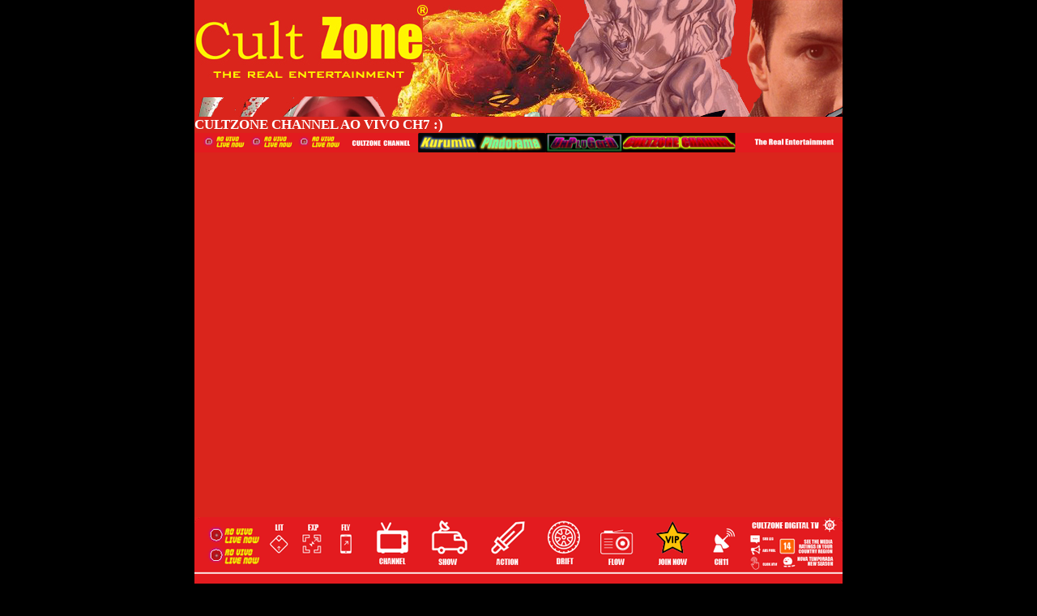

--- FILE ---
content_type: text/html; charset=ISO-8859-1
request_url: http://cultzone.com.br/lit.php?ch=7
body_size: 31683
content:
<html><head>
<title>CULTZONE HOME SOFT AO VIVO CH7 :)  The Real Entertainment 101 Divirta-se!</title>
<meta http-equiv="Content-Type" content="text/html; charset=iso-8859-1">
    <meta name="title" content="THE CULT ZONE CULTZONE SOFTPAGE The Real Entertainment 101 Divirta-se!" />
	<meta name="keywords" content="cult zone entretenimento hq quadrinhos games cinema filmes mangá animê literatura arte cultura" />
	<meta name="description" content="THE Real Cult Zone. NÃo aceite imitações. Encontre Filmes Games HQ Mang&aacute; Literatura e Divirta-se! The Cult Zone O Portal de entretenimento que vai mudar seus conceitos. O último limite do deserto do real. Free your mind, Neo. Enjoy the Matrix." />
	<meta content="text/html; charset=ISO-8859-1" http-equiv="Content-Type" />
	<meta content="pt" http-equiv="Content-Language" />
	<meta content="0" http-equiv="Expires" />
	<meta content="no-cache, must-revalidate" http-equiv="Cache-Control" />
	<meta content="no-cache" http-equiv="Pragma" />
	<meta name="revisit-after" content="3 days" />
	<meta name="author" content="cultzoneavatara" />
	<meta name="copyright" content="© WebSolutions 2026 http://web.cultzone.com.br" />
	<meta name="language" content="portuguese" />
	<meta name="distribution" content="Global" />
	<meta name="robots" content="index, follow" />
	<meta name="rating" content="General" />
	<meta name="geo.country" content="Brasil" />
	<meta name="dc.language" content="pt" />
	<meta name="viewport" content="width=device-width, initial-scale=0.125, user-scalable=yes, minimum-scale=0.1, maximum-scale=1.0">  
	<meta name="x-frame-options" content="allow-from" />  	
	<link href="https://www.cultzone.com.br/cultzone.css" rel="stylesheet" type="text/css">
<style type="text/css">
body {

	background-color: #000000;
	margin-left: 0px;
	margin-top: 0px;
	margin-right: 0px;
	margin-bottom: 0px;

}.style2 {color: #FFFFFF}
.style1 {font-size: 24px}
</style>
<script src="https://ajax.googleapis.com/ajax/libs/jquery/3.2.1/jquery.min.js"></script>
<script src="https://www.cultzone.com.br/codecs/jquery.mb.YTPlayer.js"></script>
<link href="https://www.cultzone.com.br/cultzone.css" rel="stylesheet" type="text/css">
<bgsound src="Duke Nukem.wav" volume="-300"  loop="1" autostart="yes">
</head>
<body>
<!-- ImageReady Slices (cultzone3deltahome.psd) -->
<div align="center">
  <map name="Map4">
    <area shape="rect" coords="1,1,282,112" href="http://www.cultzone.com.br" target="_self" alt="Voltar a Home">
    <area shape="poly" coords="685,30,694,30,702,30,710,30,715,30,732,31,737,31,745,31,758,33,772,34,782,34,789,36,789,43,789,52,789,62,789,74,789,85,789,97,789,105,789,114,788,119,780,119,772,119,750,119,742,119,732,119,719,119,710,118,703,118,700,109,698,106,695,97,687,86,687,81,687,64,689,52,690,43,690,35" href="http://matrix.cultzone.com.br" target="_blank" alt="Enter to The Matrix!">
  </map>
  <map name="Map">
 <!-- <area shape="rect" coords="8,15,59,33" href="http://cultzone.com.br/Home.php?ch=1" target="_self" alt="CULTZONE CHANNEL 1 LIVE HD">
  <area shape="rect" coords="8,38,59,56" href="http://cultzone.com.br/Home.php?ch=2" target="_self" alt="CULTZONE CHANNEL 2 LIVE HD">
   <area shape="rect" coords="498,3,518,64" href="http://tv.cultzone.com.br/cine/8k5.php?z=t" alt="CULTZONE CHANNEL 8K">
  <area shape="rect" coords="556,3,627,64" href="http://tv.cultzone.com.br/high/Hd5.php?z=p" alt="CULTZONE CHANNEL HD">  
   <area shape="rect" coords="62,15,113,33" href="http://cultzone.com.br/Home.php?ch=3" target="_self" alt="CULTZONE CHANNEL 3 LIVE HD">
  <area shape="rect" coords="62,38,113,56" href="http://cultzone.com.br/Home.php?ch=4" target="_self" alt="CULTZONE CHANNEL 4 LIVE HD">
  <area shape="rect" coords="126,14,177,32" href="http://cultzone.com.br/Home.php?ch=5" target="_self" alt="CULTZONE CHANNEL 5 LIVE HD">
  <area shape="rect" coords="126,37,177,55" href="http://cultzone.com.br/Home.php?ch=6" target="_self" alt="CULTZONE CHANNEL 6 LIVE HD">
   <area shape="rect" coords="191,15,242,33" href="http://cultzone.com.br/Home.php?ch=7" target="_self" alt="CULTZONE CHANNEL 7 LIVE HD">
  <area shape="rect" coords="191,38,242,56" href="http://cultzone.com.br/Home.php?ch=8" target="_self" alt="CULTZONE CHANNEL 8 LIVE HD">  -->
  <area shape="rect" coords="263,3,311,64" href="https://cultzone.com.br/lit.php?ch=r" alt="CULTZONE CHANNEL LIVE SHOW">
  <area shape="rect" coords="632,3,682,64" href="http://tv.cultzone.com.br/live/CH11.php" target="_self" alt="CULTZONE CHANNEL LIVE EARTH">
 <area shape="rect" coords="518,3,547,64" href="http://tv.cultzone.com.br/cine/16mm5.php?z=t" alt="CULTZONE CHANNEL 16MM">
  <area shape="rect" coords="475,3,498,64" href="http://tv.cultzone.com.br/cine/4k5.php?z=t" alt="CULTZONE CHANNEL 4K">
  <area shape="rect" coords="683,14,717,33" href="http://tv.cultzone.com.br/high/Hd5.php?z=t&cc=br" alt="CULTZONE CHANNEL HD Subtitles">
  <area shape="circle" coords="454,31,21" href="http://tv.cultzone.com.br/cine/4k5.php?z=t" alt="CULTZONE CHANNEL CINE">
  <area shape="rect" coords="378,3,404,64" href="http://tv.cultzone.com.br/high/Full5.php?z=t" alt="CULTZONE CHANNEL FULL">
  <area shape="rect" coords="404,3,426,64" href="http://tv.cultzone.com.br/high/Uhd5.php?z=t" alt="CULTZONE CHANNEL UHD">
  <area shape="rect" coords="312,3,378,64" href="http://tv.cultzone.com.br/high/Hd5.php?z=t" alt="CULTZONE CHANNEL HD">
</map>
<map name="MapWeek">
  <area shape="rect" coords="8,15,59,33" href="http://tv.cultzone.com.br/live/CH1.php" target="_self" alt="CULTZONE CHANNEL 1 LIVE HD">
  <area shape="rect" coords="8,38,59,56" href="http://tv.cultzone.com.br/live/CH2.php" target="_self" alt="CULTZONE CHANNEL 2 LIVE HD">
  <area shape="rect" coords="498,3,518,64" href="http://tv.cultzone.com.br/cine/8k5.php?z=t" alt="CULTZONE CHANNEL 8K">
  <area shape="rect" coords="556,3,627,64" href="http://tv.cultzone.com.br/m/fly5.php?z=m" alt="CULTZONE CHANNEL MOBILE">  
<!--<area shape="rect" coords="62,15,113,33" href="http://cultzone.com.br/Home.php?ch=3" target="_self" alt="CULTZONE CHANNEL 3 LIVE HD">
  <area shape="rect" coords="62,38,113,56" href="http://cultzone.com.br/Home.php?ch=4" target="_self" alt="CULTZONE CHANNEL 4 LIVE HD">
  <area shape="rect" coords="126,14,177,32" href="http://cultzone.com.br/Home.php?ch=5" target="_self" alt="CULTZONE CHANNEL 5 LIVE HD">
  <area shape="rect" coords="126,37,177,55" href="http://cultzone.com.br/Home.php?ch=6" target="_self" alt="CULTZONE CHANNEL 6 LIVE HD">
   <area shape="rect" coords="191,15,242,33" href="http://cultzone.com.br/Home.php?ch=7" target="_self" alt="CULTZONE CHANNEL 7 LIVE HD">
  <area shape="rect" coords="191,38,242,56" href="http://cultzone.com.br/Home.php?ch=8" target="_self" alt="CULTZONE CHANNEL 8 LIVE HD">  -->
  <area shape="rect" coords="263,3,311,64" href="https://cultzone.com.br/lit.php?ch=w" alt="CULTZONE CHANNEL LIVE SHOW">
  <area shape="rect" coords="632,3,682,64" href="http://tv.cultzone.com.br/live/CH11.php" target="_self" alt="CULTZONE CHANNEL LIVE EARTH">
 <area shape="rect" coords="518,3,547,64" href="http://tv.cultzone.com.br/cine/16mm5.php?z=t" alt="CULTZONE CHANNEL 16MM">
  <area shape="rect" coords="475,3,498,64" href="http://tv.cultzone.com.br/cine/4k5.php?z=t" alt="CULTZONE CHANNEL 4K">
  <area shape="rect" coords="683,14,717,33" href="http://tv.cultzone.com.br/high/Hd5.php?z=t&cc=br" alt="CULTZONE CHANNEL HD Subtitles">
  <area shape="circle" coords="454,31,21" href="http://tv.cultzone.com.br/cine/4k5.php?z=t" alt="CULTZONE CHANNEL CINE">
  <area shape="rect" coords="378,3,404,64" href="http://tv.cultzone.com.br/high/Full5.php?z=t" alt="CULTZONE CHANNEL FULL">
  <area shape="rect" coords="404,3,426,64" href="http://tv.cultzone.com.br/high/Uhd5.php?z=t" alt="CULTZONE CHANNEL UHD">
  <area shape="rect" coords="312,3,378,64" href="http://tv.cultzone.com.br/high/Hd5.php?z=t" alt="CULTZONE CHANNEL HD">
</map>
 <map name="MapON">
  <area shape="rect" coords="196,14,259,39" href="http://cultzone.com.br/lit.php?ch=7" target="_self" alt="CULTZONE CHANNEL 7 LIVE">
  <area shape="rect" coords="196,38,260,62" href="http://cultzone.com.br/lit.php?ch=8" target="_self" alt="CULTZONE CHANNEL 8 LIVE">
  <area shape="rect" coords="134,14,195,39" href="http://cultzone.com.br/lit.php?ch=5" target="_self" alt="CULTZONE CHANNEL 5 LIVE">
  <area shape="rect" coords="134,38,196,62" href="http://cultzone.com.br/lit.php?ch=6" target="_self" alt="CULTZONE CHANNEL 6 LIVE">
  <area shape="rect" coords="71,14,133,39" href="http://cultzone.com.br/lit.php?ch=3" target="_self" alt="CULTZONE CHANNEL 3 LIVE">
  <area shape="rect" coords="71,38,133,62" href="http://cultzone.com.br/lit.php?ch=4" target="_self" alt="CULTZONE CHANNEL 4 LIVE">
 <!-- <area shape="rect" coords="498,3,518,64" href="http://tv.cultzone.com.br/cine/8k5.php?z=t" alt="CULTZONE CHANNEL 8K">
  <area shape="rect" coords="556,3,627,64" href="http://tv.cultzone.com.br/high/Hd5.php?z=p" alt="CULTZONE CHANNEL HD">   -->
  <area shape="rect" coords="263,3,311,64" href="https://cultzone.com.br/lit.php?ch=w" alt="CULTZONE CHANNEL LIVE SHOW">
  <area shape="rect" coords="8,38,70,62" href="http://tv.cultzone.com.br/live/CH2.php" target="_self" alt="CULTZONE CHANNEL 2 LIVE HD">
  <area shape="rect" coords="8,14,70,39" href="http://tv.cultzone.com.br/live/CH1.php" target="_self" alt="CULTZONE CHANNEL 1 LIVE HD">
  <area shape="rect" coords="632,3,682,64" href="http://tv.cultzone.com.br/live/CH11.php" target="_self" alt="CULTZONE CHANNEL LIVE EARTH">
  <area shape="rect" coords="518,3,547,64" href="http://tv.cultzone.com.br/cine/16mm5.php?z=t" alt="CULTZONE CHANNEL 16MM">
  <area shape="rect" coords="475,3,498,64" href="http://tv.cultzone.com.br/cine/4k5.php?z=t" alt="CULTZONE CHANNEL 4K">
  <area shape="rect" coords="683,14,717,33" href="http://tv.cultzone.com.br/high/Hd5.php?z=t&cc=br" alt="CULTZONE CHANNEL HD Subtitles">
  <area shape="circle" coords="454,31,21" href="http://tv.cultzone.com.br/cine/4k5.php?z=t" alt="CULTZONE CHANNEL CINE">
  <area shape="rect" coords="378,3,404,64" href="http://tv.cultzone.com.br/high/Full5.php?z=t" alt="CULTZONE CHANNEL FULL">
  <area shape="rect" coords="404,3,426,64" href="http://tv.cultzone.com.br/high/Uhd5.php?z=t" alt="CULTZONE CHANNEL UHD">
  <area shape="rect" coords="312,3,378,64" href="http://tv.cultzone.com.br/high/Hd5.php?z=t" alt="CULTZONE CHANNEL HD">
</map>
 <map name="MapCh"> 
  <area shape="rect" coords="363,2,411,63" href="https://cultzone.com.br/lit.php?ch=con" alt="CULTZONE CHANNEL CONAN EXILES">  
  <area shape="rect" coords="85,6,124,58" href="https://cultzone.com.br/lit.php?ch=7" target="_self" alt="CULTZONE CHANNEL 1 LIVE HD">  
  <area shape="rect" coords="221,3,269,64" href="http://cultzone.com.br/lit.php?ch=t" alt="CULTZONE CHANNEL TV">
  <area shape="rect" coords="499,3,547,64" href="http://cultzone.com.br/lit.php?ch=sic" alt="CULTZONE MUSIC RADIO">
  <area shape="rect" coords="169,5,208,57" href="https://tv.cultzone.com.br/m/fly.php?ch=7" target="_self" alt="CULTZONE CHANNEL MOBILE">
  <area shape="rect" coords="126,6,168,57" href="http://tv.cultzone.com.br/live/CH7.php" target="_self" alt="CULTZONE CHANNEL 1 LIVE HD">
<!--<area shape="rect" coords="498,3,518,64" href="http://tv.cultzone.com.br/cine/8k5.php?z=t" alt="CULTZONE CHANNEL 8K">
  <area shape="rect" coords="556,3,627,64" href="http://tv.cultzone.com.br/high/Hd5.php?z=p" alt="CULTZONE CHANNEL FLY">
  <area shape="rect" coords="196,14,259,39" href="http://tv.cultzone.com.br/live/CH7.php" target="_self" alt="CULTZONE CHANNEL 7 LIVE HD">
  <area shape="rect" coords="196,38,260,62" href="http://tv.cultzone.com.br/live/CH8.php" target="_self" alt="CULTZONE CHANNEL 8 LIVE">
  <area shape="rect" coords="134,14,195,39" href="http://tv.cultzone.com.br/live/CH5.php" target="_self" alt="CULTZONE CHANNEL 5 LIVE HD">
  <area shape="rect" coords="134,38,196,62" href="http://tv.cultzone.com.br/live/CH6.php" target="_self" alt="CULTZONE CHANNEL 6 LIVE">
  <area shape="rect" coords="71,14,133,39" href="http://tv.cultzone.com.br/live/CH3.php" target="_self" alt="CULTZONE CHANNEL 3 LIVE HD">
  <area shape="rect" coords="71,38,133,62" href="http://tv.cultzone.com.br/live/CH4.php" target="_self" alt="CULTZONE CHANNEL 4 LIVE">--> 
  <area shape="circle" coords="457,32,28" href="http://cultzone.com.br/lit.php?ch=drf" alt="CULTZONE CHANNEL FORZA DRIFT">
  <area shape="rect" coords="291,3,339,64" href="https://cultzone.com.br/lit.php?ch=r" alt="CULTZONE CHANNEL LIVE SHOW">
  <area shape="rect" coords="8,38,70,62" href="http://cultzone.com.br/lit.php?ch=2" target="_self" alt="CULTZONE CHANNEL 2 LIVE">
  <area shape="rect" coords="8,14,70,39" href="http://cultzone.com.br/lit.php?ch=1" target="_self" alt="CULTZONE CHANNEL 1 LIVE">
  <area shape="rect" coords="632,3,682,64" href="http://tv.cultzone.com.br/live/CH11.php" target="_self" alt="CULTZONE CHANNEL LIVE EARTH">
  <area shape="rect" coords="683,14,717,33" href="http://tv.cultzone.com.br/high/Hd5.php?z=t&cc=br" alt="CULTZONE CHANNEL HD Subtitles">
  </map>
  <map name="MapCon"> 
  <area shape="rect" coords="314,6,362,67" href="https://cultzone.com.br/lit.php?ch=mic" target="_self" alt="CULTZONE CHANNEL COMICS">
  <area shape="rect" coords="425,6,473,67" href="https://cultzone.com.br/lit.php?ch=sic" target="_self" alt="CULTZONE MUSIC RADIO"> 
  <area shape="rect" coords="368,6,416,67" href="https://cultzone.com.br/lit.php?ch=mk" target="_self" alt="CULTZONE CHANNEL MORTAL">  
  <area shape="rect" coords="85,6,124,57" href="https://cultzone.com.br/lit.php?ch=7" target="_self" alt="CULTZONE CHANNEL 1 LIVE HD">  
  <area shape="rect" coords="8,14,80,38" href="https://tv.cultzone.com.br/live/CH1.php" target="_self" alt="CULTZONE CHANNEL 1 LIVE HD">
  <area shape="rect" coords="8,37,80,61" href="https://tv.cultzone.com.br/live/CH2.php" target="_self" alt="CULTZONE CHANNEL 2 LIVE HD">
  <area shape="rect" coords="213,6,261,67" href="https://cultzone.com.br/lit.php?ch=101" target="_self" alt="CULTZONE CHANNEL TV">
  <area shape="rect" coords="533,6,581,67" href="https://cultzone.com.br/lit.php?ch=r" target="_self" alt="CULTZONE CHANNEL LIVE SHOW">
<!--<area shape="rect" coords="168,6,207,57" href="https://tv.cultzone.com.br/m/fly.php?ch=7" target="_self" alt="CULTZONE CHANNEL MOBILE">
  <area shape="rect" coords="125,6,167,57" href="https://tv.cultzone.com.br/live/CH7.php" target="_self" alt="CULTZONE CHANNEL 1 LIVE HD">--> 
  <area shape="circle" coords="504,34,28" href="https://cultzone.com.br/lit.php?ch=bit" target="_self" alt="CULTZONE CHANNEL NUMERIS COINS">
  <area shape="rect" coords="264,6,312,67" href="https://cultzone.com.br/lit.php?ch=con" target="_self" alt="CULTZONE CHANNEL CONAN EXILES">
  <area shape="rect" coords="632,6,682,67" href="https://tv.cultzone.com.br/live/CH11.php" target="_self" alt="CULTZONE CHANNEL LIVE EARTH">
  <area shape="rect" coords="683,14,717,33" href="https://tv.cultzone.com.br/high/Hd5.php?z=t&cc=br" target="_self" alt="CULTZONE CHANNEL HD Subtitles">
  </map>
 <map name="MapCh1">
  <area shape="rect" coords="314,6,362,67" href="https://cultzone.com.br/lit.php?ch=mic" target="_self" alt="CULTZONE CHANNEL COMICS">
  <area shape="rect" coords="425,6,473,67" href="https://cultzone.com.br/lit.php?ch=sic" target="_self" alt="CULTZONE MUSIC RADIO"> 
  <area shape="rect" coords="368,6,416,67" href="https://cultzone.com.br/lit.php?ch=mk" target="_self" alt="CULTZONE CHANNEL MORTAL">  
  <area shape="rect" coords="85,6,124,57" href="http://cultzone.com.br/lit.php?ch=7" target="_self" alt="CULTZONE CHANNEL 1 LIVE HD">  
  <area shape="rect" coords="8,14,80,38" href="http://tv.cultzone.com.br/live/CH1.php" target="_self" alt="CULTZONE CHANNEL 1 LIVE HD">
  <area shape="rect" coords="8,37,80,61" href="http://tv.cultzone.com.br/live/CH2.php" target="_self" alt="CULTZONE CHANNEL 2 LIVE HD">
  <area shape="rect" coords="213,6,261,67" href="http://cultzone.com.br/lit.php?ch=101" target="_self" alt="CULTZONE CHANNEL TV">
  <area shape="rect" coords="533,6,581,67" href="http://cultzone.com.br/lit.php?ch=r" target="_self" alt="CULTZONE CHANNEL LIVE SHOW">
  <area shape="rect" coords="168,6,207,57" href="https://tv.cultzone.com.br/m/fly.php?ch=7" target="_self" alt="CULTZONE CHANNEL MOBILE">
  <area shape="rect" coords="125,6,167,57" href="http://tv.cultzone.com.br/live/CH7.php" target="_self" alt="CULTZONE CHANNEL 1 LIVE HD"> 
  <area shape="circle" coords="504,34,28" href="http://cultzone.com.br/lit.php?ch=bit" target="_self" alt="CULTZONE CHANNEL NUMERIS COINS">
  <area shape="rect" coords="264,6,312,67" href="https://cultzone.com.br/lit.php?ch=con" target="_self" alt="CULTZONE CHANNEL CONAN EXILES">
  <area shape="rect" coords="632,6,682,67" href="http://tv.cultzone.com.br/live/CH11.php" target="_self" alt="CULTZONE CHANNEL LIVE EARTH">
  <area shape="rect" coords="683,14,717,33" href="http://tv.cultzone.com.br/high/Hd5.php?z=t&cc=br" target="_self" alt="CULTZONE CHANNEL HD Subtitles">
  </map>
   <map name="MapCh2"> 
  <area shape="rect" coords="363,2,411,63" href="https://cultzone.com.br/lit.php?ch=con" alt="CULTZONE CHANNEL CONAN EXILES">  
  <area shape="rect" coords="85,6,124,58" href="http://cultzone.com.br/lit.php?ch=7" target="_self" alt="CULTZONE CHANNEL 1 LIVE HD">  
  <area shape="rect" coords="221,3,269,64" href="http://cultzone.com.br/lit.php?ch=t" alt="CULTZONE CHANNEL TV">
  <area shape="rect" coords="499,3,547,64" href="http://cultzone.com.br/lit.php?ch=sic" alt="CULTZONE MUSIC RADIO">
  <area shape="rect" coords="169,5,208,57" href="https://tv.cultzone.com.br/m/fly.php?ch=7" target="_self" alt="CULTZONE CHANNEL MOBILE">
  <area shape="rect" coords="126,6,168,57" href="http://tv.cultzone.com.br/live/CH7.php" target="_self" alt="CULTZONE CHANNEL 1 LIVE HD">
 <!-- <area shape="rect" coords="498,3,518,64" href="http://tv.cultzone.com.br/cine/8k5.php?z=t" alt="CULTZONE CHANNEL 8K">
  <area shape="rect" coords="556,3,627,64" href="http://tv.cultzone.com.br/high/Hd5.php?z=p" alt="CULTZONE CHANNEL FLY">
  <area shape="rect" coords="196,14,259,39" href="http://tv.cultzone.com.br/live/CH7.php" target="_self" alt="CULTZONE CHANNEL 7 LIVE HD">
  <area shape="rect" coords="196,38,260,62" href="http://tv.cultzone.com.br/live/CH8.php" target="_self" alt="CULTZONE CHANNEL 8 LIVE">
  <area shape="rect" coords="134,14,195,39" href="http://tv.cultzone.com.br/live/CH5.php" target="_self" alt="CULTZONE CHANNEL 5 LIVE HD">
  <area shape="rect" coords="134,38,196,62" href="http://tv.cultzone.com.br/live/CH6.php" target="_self" alt="CULTZONE CHANNEL 6 LIVE">
  <area shape="rect" coords="71,14,133,39" href="http://tv.cultzone.com.br/live/CH3.php" target="_self" alt="CULTZONE CHANNEL 3 LIVE HD">
  <area shape="rect" coords="71,38,133,62" href="http://tv.cultzone.com.br/live/CH4.php" target="_self" alt="CULTZONE CHANNEL 4 LIVE">--> 
  <area shape="circle" coords="457,32,28" href="http://cultzone.com.br/lit.php?ch=drf" alt="CULTZONE CHANNEL FORZA DRIFT">
  <area shape="rect" coords="291,3,339,64" href="https://cultzone.com.br/lit.php?ch=r" alt="CULTZONE CHANNEL LIVE SHOW">
  <area shape="rect" coords="8,38,70,62" href="http://tv.cultzone.com.br/live/CH2.php" target="_self" alt="CULTZONE CHANNEL 2 LIVE HD">
  <area shape="rect" coords="8,14,70,39" href="http://cultzone.com.br/lit.php?ch=1" target="_self" alt="CULTZONE CHANNEL 1 HD">
  <area shape="rect" coords="632,3,682,64" href="http://tv.cultzone.com.br/live/CH11.php" target="_self" alt="CULTZONE CHANNEL LIVE EARTH">
  <area shape="rect" coords="683,14,717,33" href="http://tv.cultzone.com.br/high/Hd5.php?z=t&cc=br" alt="CULTZONE CHANNEL HD Subtitles">
  </map>
   <map name="MapTwin"> 
  <area shape="rect" coords="314,6,362,67" href="https://cultzone.com.br/lit.php?ch=mic" target="_self" alt="CULTZONE CHANNEL COMICS">
  <area shape="rect" coords="425,6,473,67" href="https://cultzone.com.br/lit.php?ch=sic" target="_self" alt="CULTZONE MUSIC RADIO"> 
  <area shape="rect" coords="368,6,416,67" href="https://cultzone.com.br/lit.php?ch=mk" target="_self" alt="CULTZONE CHANNEL MORTAL">  
  <area shape="rect" coords="85,6,124,57" href="https://cultzone.com.br/lit.php?ch=7" target="_self" alt="CULTZONE CHANNEL 1 LIVE HD">  
  <area shape="rect" coords="8,14,80,38" href="https://tv.cultzone.com.br/live/CH1.php" target="_self" alt="CULTZONE CHANNEL 1 LIVE HD">
  <area shape="rect" coords="8,37,80,61" href="https://tv.cultzone.com.br/live/CH2.php" target="_self" alt="CULTZONE CHANNEL 2 LIVE HD">
  <area shape="rect" coords="213,6,261,67" href="https://cultzone.com.br/lit.php?ch=101" target="_self" alt="CULTZONE CHANNEL TV">
  <area shape="rect" coords="533,6,581,67" href="https://cultzone.com.br/lit.php?ch=r" target="_self" alt="CULTZONE CHANNEL LIVE SHOW">
  <area shape="rect" coords="168,6,207,57" href="https://tv.cultzone.com.br/m/fly.php?ch=7" target="_self" alt="CULTZONE CHANNEL MOBILE">
  <area shape="rect" coords="125,6,167,57" href="https://tv.cultzone.com.br/live/CH7.php" target="_self" alt="CULTZONE CHANNEL 1 LIVE HD"> 
  <area shape="circle" coords="504,34,28" href="https://cultzone.com.br/lit.php?ch=bit" target="_self" alt="CULTZONE CHANNEL NUMERIS COINS">
  <area shape="rect" coords="264,6,312,67" href="https://cultzone.com.br/lit.php?ch=con" target="_self" alt="CULTZONE CHANNEL CONAN EXILES">
  <area shape="rect" coords="632,6,682,67" href="https://tv.cultzone.com.br/live/CH11.php" target="_self" alt="CULTZONE CHANNEL LIVE EARTH">
  <area shape="rect" coords="683,14,717,33" href="https://tv.cultzone.com.br/high/Hd5.php?z=t&cc=br" target="_self" alt="CULTZONE CHANNEL HD Subtitles">
  </map>
<map name="MapOld">
  <area shape="rect" coords="13,35,64,53" href="http://tv.cultzone.com.br/live/CH2.php" target="_self" alt="CULTZONE CHANNEL 2 LIVE HD">
  <area shape="rect" coords="13,15,64,33" href="http://tv.cultzone.com.br/live/CH1.php" target="_self" alt="CULTZONE CHANNEL 1 LIVE HD">
  <area shape="rect" coords="358,25,386,40" href="http://tv.cultzone.com.br/cine/16mm5.php?z=t" alt="CULTZONE CHANNEL 16MM">
  <area shape="rect" coords="297,25,325,40" href="http://tv.cultzone.com.br/cine/4k5.php?z=t" alt="CULTZONE CHANNEL 4K">
<area shape="rect" coords="498,10,591,54" href="http://tv.cultzone.com.br/high/Hd.php?z=3" target="_self" alt="CULTZONE CHANNEL 3D">
<area shape="rect" coords="683,19,717,33" href="http://tv.cultzone.com.br/high/Hd5.php?z=t&cc=br" alt="CULTZONE CHANNEL HD Subtitles">
<area shape="circle" coords="272,31,24" href="http://tv.cultzone.com.br/cine/4k5.php?z=t" alt="CULTZONE CHANNEL CINE">
<area shape="rect" coords="148,26,176,41" href="http://tv.cultzone.com.br/high/Hd5.php?z=t" alt="CULTZONE CHANNEL HD">
<area shape="rect" coords="208,26,236,41" href="http://tv.cultzone.com.br/high/Uhd5.php?z=t" alt="CULTZONE CHANNEL UHD">
<area shape="rect" coords="177,26,205,41" href="http://tv.cultzone.com.br/high/Full5.php?z=t" alt="CULTZONE CHANNEL FULL">
<area shape="rect" coords="94,13,147,50" href="http://tv.cultzone.com.br/high/Hd5.php?z=t" alt="CULTZONE CHANNEL HD">
</map>
<map name="Map2">  
  <area shape="rect" coords="45,17,152,38" href="http://tv.cultzone.com.br/" target="_blank">
  <area shape="rect" coords="588,16,726,37" href="http://tv.cultzone.com.br/" target="_blank">
  <area shape="rect" coords="258,3,461,51"  href="http://tv.cultzone.com.br/cruze" target="_blank" alt="SESS&Atilde;O O CRUZEIRO">
</map>
<map name="SessionsBR">
<area shape="rect" coords="572,3,693,23" href="http://tv.cultzone.com.br" target="_blank" alt="THE CULTZONE CHANNEL">
<area shape="rect" coords="186,1,267,23" href="http://tv.cultzone.com.br/cruze/" target="_blank" alt="Sessão O CRUZEIRO">
<area shape="rect" coords="492,2,569,23" href="http://matrix.cultzone.org" target="_blank" alt="Session UnPluGgeD">
<area shape="rect" coords="418,3,491,23" href="http://www.cultzone.tv.br" target="_blank" alt="Sessão Pindorama">
<area shape="rect" coords="353,1,418,23" href="http://tv.cultzone.com.br/kuru/" target="_blank" alt="Sessão Kurumin"> 
</map>
<map name="Sessions">
<area shape="rect" coords="526,0,669,28" href="https://tv.cultzone.com.br" target="_blank" alt="CULTZONE CHANNEL">
<area shape="rect" coords="434,0,528,27" href="https://matrix.cultzone.org" target="_blank" alt="Session UnPluGgeD">
<area shape="rect" coords="351,0,434,28" href="https://www.cultzone.tv.br" target="_blank" alt="Sessão Pindorama">
<area shape="rect" coords="276,1,353,27" href="https://tv.cultzone.com.br/kuru/" target="_blank" alt="Sessão Kurumin">
</map>
<table width=800 border=0 cellpadding=0 cellspacing=0 >
    <tr><td><img src="imagens/homecontato_01.jpg" WIDTH=800 HEIGHT=126 border="0" usemap="#Map4"></td></tr>
	  <tr>
	    <td background="imagens/homecontato_02.jpg">	  
            <table border="0" align="center" cellpadding="0" cellspacing="0" width="800">
<tr><td colspan="4">&nbsp;</td>
  
  <!-- PAINEL -->
  
</tr>              

				<!-- CHANNEL -->              

              <tr>

    <td colspan="3" bgcolor="#DA251C"><span class="titulo_news"><a href="https://tv.cultzone.com.br" target="_blank">CULTZONE CHANNEL AO VIVO CH7 :) </a></span></td>

              </tr><tr>

             <td colspan="3" bgcolor="#DA251C"><img src="https://www.cultzone.com.br/imagens/cz-channel-live-2019ch123.png" width="800" height="24" border="0" usemap="#Sessions"></td>

<!-- PAINEL -->

             </tr><tr>                

<!-- TELA --><td colspan="3" bgcolor="#DA251C"><iframe allow="autoplay" src="tv.php?ch=7"  name="channel" width="800" marginwidth="0" height="450" marginheight="0" scrolling="no" frameborder="0" hspace="0" allowtransparency="0"></iframe></td>

              </tr>              

               <tr>

<td colspan="3" align="center" bgcolor="#E3211F"><img src="https://www.cultzone.com.br/imagens/cz-channel-vod-slim-ch-on.png" width="800" height="90" border="0" usemap="#MapCh"><!--

<img src="imagens/cz-channel-vod-slim-reg-turn.png" width="800" height="90" border="0" usemap="#Map"><br><img src="imagens/cz-channel-vod-slim-reg-on.png" width="800" height="90" border="0" usemap="#MapON"><br><img src="imagens/cz-channel-vod-slim-tv.png" width="800" height="90" border="0" usemap="#MapOld"><br><img src="imagens/cz-channel-vod-slim-ch.png" width="800" height="90" border="0" usemap="#MapCh">--></td>

              </tr>

                <tr>

                <td>&nbsp;</td>

                <td>&nbsp;</td>

                <td valign="top">&nbsp;</td>

              </tr>              

               <tr>

                 <td colspan="3"><img src="imagens/cz-channel-sessions-cruzepq.png" width="800" height="53" border="0" usemap="#Map2"></td>

               </tr>
<!--SUCESSO, BOA SORTE E MUITO AMOR! / ALEGRIA, SORTE NO TRABALHO
            <tr>                
                <td colspan="3" align="center" valign="middle" bgcolor="#085946">
                <table width="572" border="0" cellpadding="0" cellspacing="0">
                  <tr>
                    <td valign="middle"><img src="IMAGE/arv.gif" alt="" width="54.75" height="92.5" align="middle">
                    <span class="natal" align="middle">        BOAS FESTAS! FELIZ 2021!</span>&nbsp;</td>
                    <td><span><img src="IMAGE/noel2.gif" alt="" width="200" height="125"></span></td>
                  </tr>
                </table>
                </td>                
              </tr>-->
              <!-- <tr>                

                <td colspan="3" align="center" valign="middle" bgcolor="#ffffff">

                <table width="572" border="0" cellpadding="0" cellspacing="0">

                  <tr>

                    <td align="center" valign="middle"><p><img src="IMAGE/firew2.gif" alt="" width="50" height="47" align="left"><span class="newyear" align="middle">&nbsp;&nbsp;&nbsp;&nbsp;&nbsp;&nbsp;&nbsp;&nbsp;&nbsp;&nbsp;<span class="newyear">SAÚDE, UNIÃO, DEMOCRACIA E <br>MUITA PAZ! FELIZ 2021!&nbsp;</span></p></td> <!--SUCESSO, BOA SORTE E MUITO AMOR! / ALEGRIA, SORTE NO TRABALHO 

                    <td><span><img src="IMAGE/Firew1.gif" alt="" width="100" height="100"></span></td>

                  </tr>

                </table>

                </td>                

              </tr>-->
              <!--trecho CULTZONESHOP-->
               <!--trecho CULTZONESHOP-->

              
              <!--trecho CULTZONEGAMES-->
					<!--fim CULTZONEGAMES--><!--fim CULTZONEGOODBYE--><!--fim CULTZONEGOODBYE-->

              <tr>

                <td colspan="3" align="center" valign="middle">&nbsp;</td>

              </tr>

              <tr>

                <td valign="top">&nbsp;</td>

                <td colspan="2">&nbsp;</td>

              </tr>

            </table>
            <div align="center">
              <table border="2" cellpadding="0" cellspacing="0" bordercolor="#FFFFFF">
                <tr><td><a href="https://anuncie.cultzone.com.br" target="_blank"><img src="banner/anuncie.jpg" alt="Anunciar na CULTZONE &eacute; muito f&aacute;cil" width="10" height="160" border="0"></a></td>
                  <td><iframe height="160" name="banner_superior" src="../banner_rodape.php" width="624" frameborder="0" marginheight="0" marginwidth="0" scrolling="no" vspace="0" ></iframe></td>
              </tr></table>
        </div></td>
	  </tr><tr><td><table width="700" border="0" align="center" cellpadding="0" cellspacing="0">
  <tr><td><div align="center">
	
<p class='style1Copy'><br><a href='https://cultzone.com.br/uso.php' target='_blank' >Termo de Uso</a> Não Obrigatório, apenas para fins legais
&nbsp;&nbsp;&nbsp;|&nbsp;&nbsp; <a href='https://cultzone.com.br/politica.php' target='_blank'> Anti-Pol&iacute;tica de Espionagem</a> Protegendo a neutralidade da rede<p align='center' class='style1Copy'>
<a href='https://www.cultzone.com.br/Home.php' target='_self'><img src='https://www.cultzone.com.br/IMAGE/Cult%20Zone%20original-peq.JPG' width='76' height='23' border='0'></a> 101 Copyright &copy; 2003-2005-2006-2007-2008-2009-2010-2011-2012-2019-2026 <a href='http://zai.cultzone.com.br' target='_blank'>CULTZONEZai AG&Ecirc;NCIA CRIATIVA</a>. <br>Todos os Direitos Reservados <a href='http://corp.cultzone.com.br' target='_blank'>CULTZONEGroup</a><br>
  Powered by <a href='https://web.cultzone.com.br' target='_blank'>CULTZONE <em>WebSolutions</em></a><br>
  CULTZONE IT'S A TRADEMARK. DON'T COPY!
  <table width='700' border='0' align='center' cellpadding='0' cellspacing='0'>
  <tr>
    <td><div align='center'><br><a onclick="myFunction()"><img src="https://sourceforge.net/p/sms-messenger/screenshot/bitcoindonate.png" width="88" height="36" alt="Read book"></a>
<p id="demo"></p>
<script>
function myFunction()
{
var x;
var person=prompt("Jornalismo independente custa caro. Participe! Doe.Para colaborar com o PORTAL CULTZONE, cole esta maleta no seu Portfolio Bitcoin.To donate, please copy-paste my BitCoin address to your BitCoin software.","19pKbm9kDQ4gyycN6WSzBRfxHehE9LTnkH");
if (person!=null)
{
x="Thank you for donation!";
document.getElementById("demo").innerHTML=x;
}
}
</script>
</div>
      </td>
    </tr>
  <tr>
    <td align='center'></td>
    </tr></table></div></td></tr>
  <tr><td align="center">
	</td>
    </tr>
        </table>
</td></tr></table>
  <!-- End ImageReady Slices -->
</div></body></html>

--- FILE ---
content_type: text/html; charset=UTF-8
request_url: http://cultzone.com.br/banner_rodape.php
body_size: 970
content:

 		

<!DOCTYPE HTML PUBLIC "-//W3C//DTD HTML 4.01 Transitional//EN">

<html>

<head>

<meta http-equiv="refresh" content="30">

<title></title>

<meta http-equiv="Content-Type" content="text/html; charset=iso-8859-1">

<style type="text/css">

<!--

body {

	background-color: #DA251C;

}

a:link {

	color: #CCCCCC;

}

a:visited {

	color: #CCCCCC;

}

a:hover {

	color: #CCCCCC;

}

a:active {

	color: #CCCCCC;

}

-->

</style></head>



<body leftmargin="0" topmargin="0" marginwidth="0" marginheight="0">



<div align="center">

  <table border="0" align="center" cellpadding="0" cellspacing="0">

    <tr> 

      <td width="468" bgcolor="#DA251C"><div align="center"></div>

<a href="http://www.cultzone.com.br/artigos/homecomenta.php"  target="_blank"><img src="https://www.cultzone.com.br/banner/banner_comenta.jpg" width="624" height="160" border="0"></embed></a></td>

    </tr>

  </table>

  </div>

</body>

</html></html>